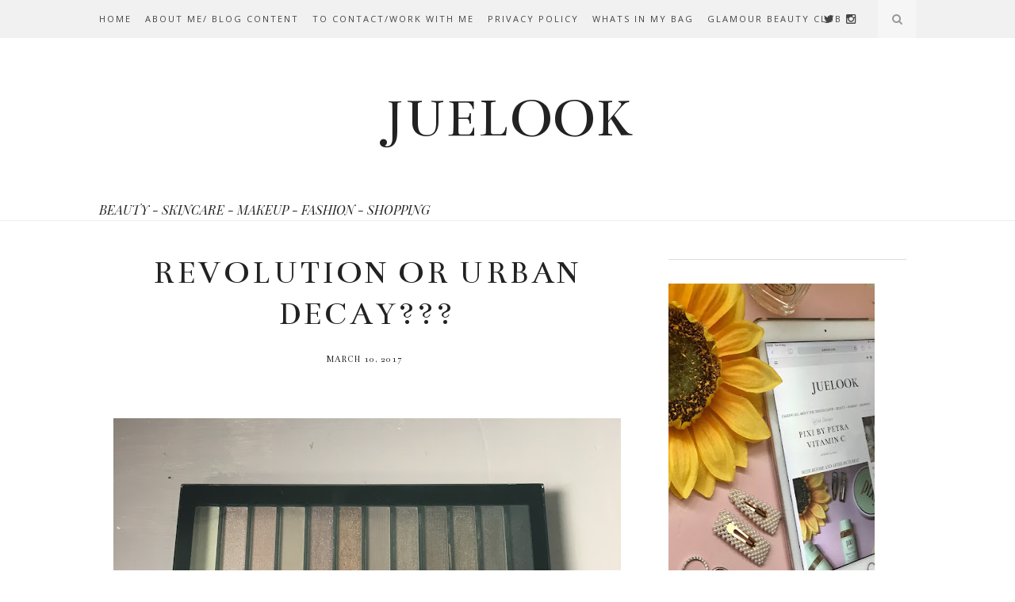

--- FILE ---
content_type: text/html; charset=utf-8
request_url: https://www.google.com/recaptcha/api2/aframe
body_size: 265
content:
<!DOCTYPE HTML><html><head><meta http-equiv="content-type" content="text/html; charset=UTF-8"></head><body><script nonce="SYoN-ouCLOb0ES2M1c6ulQ">/** Anti-fraud and anti-abuse applications only. See google.com/recaptcha */ try{var clients={'sodar':'https://pagead2.googlesyndication.com/pagead/sodar?'};window.addEventListener("message",function(a){try{if(a.source===window.parent){var b=JSON.parse(a.data);var c=clients[b['id']];if(c){var d=document.createElement('img');d.src=c+b['params']+'&rc='+(localStorage.getItem("rc::a")?sessionStorage.getItem("rc::b"):"");window.document.body.appendChild(d);sessionStorage.setItem("rc::e",parseInt(sessionStorage.getItem("rc::e")||0)+1);localStorage.setItem("rc::h",'1769806750311');}}}catch(b){}});window.parent.postMessage("_grecaptcha_ready", "*");}catch(b){}</script></body></html>